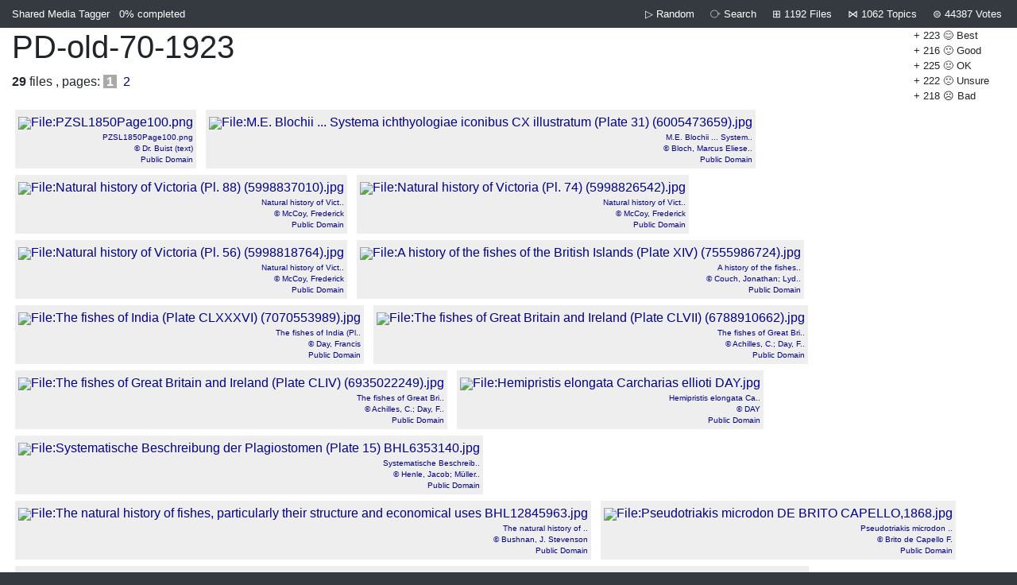

--- FILE ---
content_type: text/html; charset=UTF-8
request_url: https://fosiper.com/sharks/c/PD-old-70-1923
body_size: 3168
content:
<!doctype html>
<html lang="en">
<head>
<meta charset="utf-8">
<meta name="viewport" content="width=device-width, initial-scale=1, shrink-to-fit=no">
<link rel="stylesheet" href="https://stackpath.bootstrapcdn.com/bootstrap/4.1.2/css/bootstrap.min.css"
integrity="sha384-Smlep5jCw/wG7hdkwQ/Z5nLIefveQRIY9nfy6xoR1uRYBtpZgI6339F5dgvm/e9B" crossorigin="anonymous">
<script src="https://code.jquery.com/jquery-3.3.1.slim.min.js"
integrity="sha384-q8i/X+965DzO0rT7abK41JStQIAqVgRVzpbzo5smXKp4YfRvH+8abtTE1Pi6jizo" crossorigin="anonymous"></script>
<script src="https://cdnjs.cloudflare.com/ajax/libs/popper.js/1.14.3/umd/popper.min.js"
integrity="sha384-ZMP7rVo3mIykV+2+9J3UJ46jBk0WLaUAdn689aCwoqbBJiSnjAK/l8WvCWPIPm49" crossorigin="anonymous"></script>
<script src="https://stackpath.bootstrapcdn.com/bootstrap/4.1.2/js/bootstrap.min.js"
integrity="sha384-o+RDsa0aLu++PJvFqy8fFScvbHFLtbvScb8AjopnFD+iEQ7wo/CG0xlczd+2O/em" crossorigin="anonymous"></script>
<style>
body { background-color:#343a40; }
a { text-decoration:none !important; color:darkblue; }
a:hover { background-color:yellow; color:black !important; }
.hovery:hover { background-color:yellow !important; color:black !important; }
.nohover:hover { background-color:inherit; color:inherit; }
.mediatitle { font-size:80%; }
.attribution { font-size:65%; }
</style>
<title>PD-old-70-1923 - Shared Media Tagger</title>
</head>
<body>
<div class="container-fluid">
<div class="row text-white bg-dark small pb-2 pt-2">
    <div class="col-7 col-sm-5 text-left">
        <a class="text-white" href="/sharks/">Shared Media Tagger</a>
        <a class="text-white" href="/sharks/me">
            <span class="ml-2">
                0%
            </span>
            <span class="d-none d-md-inline mr-2">
                completed
            </span>
        </a>
            </div>
    <div class="col-5 col-sm-7 text-right">
        <a class="text-white pr-1 pl-1" href="/sharks/random" title="Random File">
            ▷ <div class="d-none d-sm-inline mr-2">Random</div>
        </a>
        <a class="text-white text-nowrap pr-1 pl-1" href="/sharks/search" title="Search">
            ⧂
            <div class="d-none d-sm-inline mr-2">Search</div>
        </a>
        <a class="text-white text-nowrap pr-1 pl-1" href="/sharks/b" title="All Files">
            ⊞
            <div class="d-none d-md-inline">1192</div>
            <div class="d-none d-sm-inline mr-2">Files</div>
        </a>
        <a class="text-white text-nowrap pr-1 pl-1" href="/sharks/topics" title="Topics">
            ⋈
            <div class="d-none d-md-inline">1062</div>
            <div class="d-none d-sm-inline mr-2">Topics</div>
        </a>
        <a class="text-white text-nowrap pr-1 pl-1" href="/sharks/scores" title="Scores">
            ⊜
            <div class="d-none d-md-inline">44387</div>
            <div class="d-none d-sm-inline">Votes</div>
        </a>
    </div>
</div>
<div class="row bg-white">
    <div class="col">

    <div style="float:right; padding:0 20px 4px 0; font-size:80%;">
        + 223 😊 Best</a><br />+ 216 🙂 Good</a><br />+ 225 😐 OK</a><br />+ 222 🙁 Unsure</a><br />+ 218 ☹️ Bad</a><br />    </div>
    <h1>PD-old-70-1923</h1>
    <b>29</b> files
    , pages: <span style="font-weight:bold; background-color:darkgrey; color:white;">&nbsp;1&nbsp;</span> <a href="?o=20">&nbsp;2&nbsp;</a>     <br clear="all" />
    <div class="d-inline-block align-top text-right m-1 p-1"
     style="background-color:#eee;">
    <a style="line-height:90%;" class="nohover" href="/sharks/i/20000665"><img src="https://upload.wikimedia.org/wikipedia/commons/thumb/c/ce/PZSL1850Page100.png/130px-PZSL1850Page100.png" width="130" height="206" title="File:PZSL1850Page100.png" />
    <br >
    <div style="font-size:65%;">
        PZSL1850Page100.png        <br />
        &copy; Dr. Buist (text)        <br />
        Public Domain    </div>
    </a>
    </div>
<div class="d-inline-block align-top text-right m-1 p-1"
     style="background-color:#eee;">
    <a style="line-height:90%;" class="nohover" href="/sharks/i/43079046"><img src="https://upload.wikimedia.org/wikipedia/commons/thumb/1/10/M.E._Blochii_..._Systema_ichthyologiae_iconibus_CX_illustratum_%28Plate_31%29_%286005473659%29.jpg/130px-M.E._Blochii_..._Systema_ichthyologiae_iconibus_CX_illustratum_%28Plate_31%29_%286005473659%29.jpg" width="130" height="74" title="File:M.E. Blochii ... Systema ichthyologiae iconibus CX illustratum (Plate 31) (6005473659).jpg" />
    <br >
    <div style="font-size:65%;">
        M.E. Blochii ... System..        <br />
        &copy; Bloch, Marcus Eliese..        <br />
        Public Domain    </div>
    </a>
    </div>
<div class="d-inline-block align-top text-right m-1 p-1"
     style="background-color:#eee;">
    <a style="line-height:90%;" class="nohover" href="/sharks/i/43093907"><img src="https://upload.wikimedia.org/wikipedia/commons/thumb/e/e1/Natural_history_of_Victoria_%28Pl._88%29_%285998837010%29.jpg/130px-Natural_history_of_Victoria_%28Pl._88%29_%285998837010%29.jpg" width="130" height="79" title="File:Natural history of Victoria (Pl. 88) (5998837010).jpg" />
    <br >
    <div style="font-size:65%;">
        Natural history of Vict..        <br />
        &copy; McCoy, Frederick        <br />
        Public Domain    </div>
    </a>
    </div>
<div class="d-inline-block align-top text-right m-1 p-1"
     style="background-color:#eee;">
    <a style="line-height:90%;" class="nohover" href="/sharks/i/43094008"><img src="https://upload.wikimedia.org/wikipedia/commons/thumb/a/a7/Natural_history_of_Victoria_%28Pl._74%29_%285998826542%29.jpg/130px-Natural_history_of_Victoria_%28Pl._74%29_%285998826542%29.jpg" width="130" height="79" title="File:Natural history of Victoria (Pl. 74) (5998826542).jpg" />
    <br >
    <div style="font-size:65%;">
        Natural history of Vict..        <br />
        &copy; McCoy, Frederick        <br />
        Public Domain    </div>
    </a>
    </div>
<div class="d-inline-block align-top text-right m-1 p-1"
     style="background-color:#eee;">
    <a style="line-height:90%;" class="nohover" href="/sharks/i/43094144"><img src="https://upload.wikimedia.org/wikipedia/commons/thumb/d/d0/Natural_history_of_Victoria_%28Pl._56%29_%285998818764%29.jpg/130px-Natural_history_of_Victoria_%28Pl._56%29_%285998818764%29.jpg" width="130" height="79" title="File:Natural history of Victoria (Pl. 56) (5998818764).jpg" />
    <br >
    <div style="font-size:65%;">
        Natural history of Vict..        <br />
        &copy; McCoy, Frederick        <br />
        Public Domain    </div>
    </a>
    </div>
<div class="d-inline-block align-top text-right m-1 p-1"
     style="background-color:#eee;">
    <a style="line-height:90%;" class="nohover" href="/sharks/i/43128996"><img src="https://upload.wikimedia.org/wikipedia/commons/thumb/c/cc/A_history_of_the_fishes_of_the_British_Islands_%28Plate_XIV%29_%287555986724%29.jpg/130px-A_history_of_the_fishes_of_the_British_Islands_%28Plate_XIV%29_%287555986724%29.jpg" width="130" height="85" title="File:A history of the fishes of the British Islands (Plate XIV) (7555986724).jpg" />
    <br >
    <div style="font-size:65%;">
        A history of the fishes..        <br />
        &copy; Couch, Jonathan; Lyd..        <br />
        Public Domain    </div>
    </a>
    </div>
<div class="d-inline-block align-top text-right m-1 p-1"
     style="background-color:#eee;">
    <a style="line-height:90%;" class="nohover" href="/sharks/i/43201699"><img src="https://upload.wikimedia.org/wikipedia/commons/thumb/8/81/The_fishes_of_India_%28Plate_CLXXXVI%29_%287070553989%29.jpg/130px-The_fishes_of_India_%28Plate_CLXXXVI%29_%287070553989%29.jpg" width="130" height="173" title="File:The fishes of India (Plate CLXXXVI) (7070553989).jpg" />
    <br >
    <div style="font-size:65%;">
        The fishes of India (Pl..        <br />
        &copy; Day, Francis        <br />
        Public Domain    </div>
    </a>
    </div>
<div class="d-inline-block align-top text-right m-1 p-1"
     style="background-color:#eee;">
    <a style="line-height:90%;" class="nohover" href="/sharks/i/43253781"><img src="https://upload.wikimedia.org/wikipedia/commons/thumb/b/ba/The_fishes_of_Great_Britain_and_Ireland_%28Plate_CLVII%29_%286788910662%29.jpg/130px-The_fishes_of_Great_Britain_and_Ireland_%28Plate_CLVII%29_%286788910662%29.jpg" width="130" height="83" title="File:The fishes of Great Britain and Ireland (Plate CLVII) (6788910662).jpg" />
    <br >
    <div style="font-size:65%;">
        The fishes of Great Bri..        <br />
        &copy; Achilles, C.; Day, F..        <br />
        Public Domain    </div>
    </a>
    </div>
<div class="d-inline-block align-top text-right m-1 p-1"
     style="background-color:#eee;">
    <a style="line-height:90%;" class="nohover" href="/sharks/i/43253803"><img src="https://upload.wikimedia.org/wikipedia/commons/thumb/7/7b/The_fishes_of_Great_Britain_and_Ireland_%28Plate_CLIV%29_%286935022249%29.jpg/130px-The_fishes_of_Great_Britain_and_Ireland_%28Plate_CLIV%29_%286935022249%29.jpg" width="130" height="83" title="File:The fishes of Great Britain and Ireland (Plate CLIV) (6935022249).jpg" />
    <br >
    <div style="font-size:65%;">
        The fishes of Great Bri..        <br />
        &copy; Achilles, C.; Day, F..        <br />
        Public Domain    </div>
    </a>
    </div>
<div class="d-inline-block align-top text-right m-1 p-1"
     style="background-color:#eee;">
    <a style="line-height:90%;" class="nohover" href="/sharks/i/44418717"><img src="https://upload.wikimedia.org/wikipedia/commons/thumb/d/d1/Hemipristis_elongata_Carcharias_ellioti_DAY.jpg/130px-Hemipristis_elongata_Carcharias_ellioti_DAY.jpg" width="130" height="50" title="File:Hemipristis elongata Carcharias ellioti DAY.jpg" />
    <br >
    <div style="font-size:65%;">
        Hemipristis elongata Ca..        <br />
        &copy; DAY        <br />
        Public Domain    </div>
    </a>
    </div>
<div class="d-inline-block align-top text-right m-1 p-1"
     style="background-color:#eee;">
    <a style="line-height:90%;" class="nohover" href="/sharks/i/44443032"><img src="https://upload.wikimedia.org/wikipedia/commons/thumb/f/f8/Systematische_Beschreibung_der_Plagiostomen_%28Plate_15%29_BHL6353140.jpg/130px-Systematische_Beschreibung_der_Plagiostomen_%28Plate_15%29_BHL6353140.jpg" width="130" height="81" title="File:Systematische Beschreibung der Plagiostomen (Plate 15) BHL6353140.jpg" />
    <br >
    <div style="font-size:65%;">
        Systematische Beschreib..        <br />
        &copy; Henle, Jacob; Müller..        <br />
        Public Domain    </div>
    </a>
    </div>
<div class="d-inline-block align-top text-right m-1 p-1"
     style="background-color:#eee;">
    <a style="line-height:90%;" class="nohover" href="/sharks/i/44684506"><img src="https://upload.wikimedia.org/wikipedia/commons/thumb/4/4a/The_natural_history_of_fishes%2C_particularly_their_structure_and_economical_uses_BHL12845963.jpg/130px-The_natural_history_of_fishes%2C_particularly_their_structure_and_economical_uses_BHL12845963.jpg" width="130" height="75" title="File:The natural history of fishes, particularly their structure and economical uses BHL12845963.jpg" />
    <br >
    <div style="font-size:65%;">
        The natural history of ..        <br />
        &copy; Bushnan, J. Stevenson        <br />
        Public Domain    </div>
    </a>
    </div>
<div class="d-inline-block align-top text-right m-1 p-1"
     style="background-color:#eee;">
    <a style="line-height:90%;" class="nohover" href="/sharks/i/46551253"><img src="https://upload.wikimedia.org/wikipedia/commons/thumb/d/db/Pseudotriakis_microdon_DE_BRITO_CAPELLO%2C1868.jpg/130px-Pseudotriakis_microdon_DE_BRITO_CAPELLO%2C1868.jpg" width="130" height="80" title="File:Pseudotriakis microdon DE BRITO CAPELLO,1868.jpg" />
    <br >
    <div style="font-size:65%;">
        Pseudotriakis microdon ..        <br />
        &copy; Brito de Capello F.        <br />
        Public Domain    </div>
    </a>
    </div>
<div class="d-inline-block align-top text-right m-1 p-1"
     style="background-color:#eee;">
    <a style="line-height:90%;" class="nohover" href="/sharks/i/54961634"><img src="https://upload.wikimedia.org/wikipedia/commons/thumb/5/57/Carcharias_acutus_-_1700-1880_-_Print_-_Iconographia_Zoologica_-_Special_Collections_University_of_Amsterdam_-_UBA01_IZ14100013.tif/130px-Carcharias_acutus_-_1700-1880_-_Print_-_Iconographia_Zoologica_-_Special_Collections_University_of_Amsterdam_-_UBA01_IZ14100013.tif" width="130" height="102" title="File:Carcharias acutus - 1700-1880 - Print - Iconographia Zoologica - Special Collections University of Amsterdam - UBA01 IZ14100013.tif" />
    <br >
    <div style="font-size:65%;">
        Carcharias acutus - 170..        <br />
        &copy; Unknown        <br />
        Public Domain    </div>
    </a>
    </div>
<div class="d-inline-block align-top text-right m-1 p-1"
     style="background-color:#eee;">
    <a style="line-height:90%;" class="nohover" href="/sharks/i/54961635"><img src="https://upload.wikimedia.org/wikipedia/commons/thumb/e/e9/Carcharias_glaucus_-_1700-1880_-_Print_-_Iconographia_Zoologica_-_Special_Collections_University_of_Amsterdam_-_UBA01_IZ14100019.tif/130px-Carcharias_glaucus_-_1700-1880_-_Print_-_Iconographia_Zoologica_-_Special_Collections_University_of_Amsterdam_-_UBA01_IZ14100019.tif" width="130" height="94" title="File:Carcharias glaucus - 1700-1880 - Print - Iconographia Zoologica - Special Collections University of Amsterdam - UBA01 IZ14100019.tif" />
    <br >
    <div style="font-size:65%;">
        Carcharias glaucus - 17..        <br />
        &copy; Unknown        <br />
        Public Domain    </div>
    </a>
    </div>
<div class="d-inline-block align-top text-right m-1 p-1"
     style="background-color:#eee;">
    <a style="line-height:90%;" class="nohover" href="/sharks/i/54961637"><img src="https://upload.wikimedia.org/wikipedia/commons/thumb/0/08/Carcharias_glaucus_-_1700-1880_-_Print_-_Iconographia_Zoologica_-_Special_Collections_University_of_Amsterdam_-_UBA01_IZ14100017.tif/130px-Carcharias_glaucus_-_1700-1880_-_Print_-_Iconographia_Zoologica_-_Special_Collections_University_of_Amsterdam_-_UBA01_IZ14100017.tif" width="130" height="168" title="File:Carcharias glaucus - 1700-1880 - Print - Iconographia Zoologica - Special Collections University of Amsterdam - UBA01 IZ14100017.tif" />
    <br >
    <div style="font-size:65%;">
        Carcharias glaucus - 17..        <br />
        &copy; Unknown        <br />
        Public Domain    </div>
    </a>
    </div>
<div class="d-inline-block align-top text-right m-1 p-1"
     style="background-color:#eee;">
    <a style="line-height:90%;" class="nohover" href="/sharks/i/54961663"><img src="https://upload.wikimedia.org/wikipedia/commons/thumb/0/0c/Carcharias_glaucus_-_1700-1880_-_Print_-_Iconographia_Zoologica_-_Special_Collections_University_of_Amsterdam_-_UBA01_IZ14100021.tif/130px-Carcharias_glaucus_-_1700-1880_-_Print_-_Iconographia_Zoologica_-_Special_Collections_University_of_Amsterdam_-_UBA01_IZ14100021.tif" width="130" height="72" title="File:Carcharias glaucus - 1700-1880 - Print - Iconographia Zoologica - Special Collections University of Amsterdam - UBA01 IZ14100021.tif" />
    <br >
    <div style="font-size:65%;">
        Carcharias glaucus - 17..        <br />
        &copy; Unknown        <br />
        Public Domain    </div>
    </a>
    </div>
<div class="d-inline-block align-top text-right m-1 p-1"
     style="background-color:#eee;">
    <a style="line-height:90%;" class="nohover" href="/sharks/i/54961664"><img src="https://upload.wikimedia.org/wikipedia/commons/thumb/1/11/Carcharias_glaucus_-_1700-1880_-_Print_-_Iconographia_Zoologica_-_Special_Collections_University_of_Amsterdam_-_UBA01_IZ14100023.tif/130px-Carcharias_glaucus_-_1700-1880_-_Print_-_Iconographia_Zoologica_-_Special_Collections_University_of_Amsterdam_-_UBA01_IZ14100023.tif" width="130" height="168" title="File:Carcharias glaucus - 1700-1880 - Print - Iconographia Zoologica - Special Collections University of Amsterdam - UBA01 IZ14100023.tif" />
    <br >
    <div style="font-size:65%;">
        Carcharias glaucus - 17..        <br />
        &copy; Unknown        <br />
        Public Domain    </div>
    </a>
    </div>
<div class="d-inline-block align-top text-right m-1 p-1"
     style="background-color:#eee;">
    <a style="line-height:90%;" class="nohover" href="/sharks/i/54961665"><img src="https://upload.wikimedia.org/wikipedia/commons/thumb/8/82/Carcharias_glaucus_-_1700-1880_-_Print_-_Iconographia_Zoologica_-_Special_Collections_University_of_Amsterdam_-_UBA01_IZ14100031.tif/130px-Carcharias_glaucus_-_1700-1880_-_Print_-_Iconographia_Zoologica_-_Special_Collections_University_of_Amsterdam_-_UBA01_IZ14100031.tif" width="130" height="168" title="File:Carcharias glaucus - 1700-1880 - Print - Iconographia Zoologica - Special Collections University of Amsterdam - UBA01 IZ14100031.tif" />
    <br >
    <div style="font-size:65%;">
        Carcharias glaucus - 17..        <br />
        &copy; Unknown        <br />
        Public Domain    </div>
    </a>
    </div>
<div class="d-inline-block align-top text-right m-1 p-1"
     style="background-color:#eee;">
    <a style="line-height:90%;" class="nohover" href="/sharks/i/54961666"><img src="https://upload.wikimedia.org/wikipedia/commons/thumb/a/a7/Carcharias_glaucus_-_1700-1880_-_Print_-_Iconographia_Zoologica_-_Special_Collections_University_of_Amsterdam_-_UBA01_IZ14100027.tif/130px-Carcharias_glaucus_-_1700-1880_-_Print_-_Iconographia_Zoologica_-_Special_Collections_University_of_Amsterdam_-_UBA01_IZ14100027.tif" width="130" height="167" title="File:Carcharias glaucus - 1700-1880 - Print - Iconographia Zoologica - Special Collections University of Amsterdam - UBA01 IZ14100027.tif" />
    <br >
    <div style="font-size:65%;">
        Carcharias glaucus - 17..        <br />
        &copy; Unknown        <br />
        Public Domain    </div>
    </a>
    </div>
<p>pages: <span style="font-weight:bold; background-color:darkgrey; color:white;">&nbsp;1&nbsp;</span> <a href="?o=20">&nbsp;2&nbsp;</a> </p>    </div>
</div>
<div class="row text-white bg-dark small pb-2 pt-2">
    <div class="col-7 col-sm-5 text-left">
        <a class="text-white" href="/sharks/">Shared Media Tagger</a>
        <a class="text-white" href="/sharks/me">
            <span class="ml-2">
                0%
            </span>
            <span class="d-none d-md-inline mr-2">
                completed
            </span>
        </a>
            </div>
    <div class="col-5 col-sm-7 text-right">
        <a class="text-white pr-1 pl-1" href="/sharks/random" title="Random File">
            ▷ <div class="d-none d-sm-inline mr-2">Random</div>
        </a>
        <a class="text-white text-nowrap pr-1 pl-1" href="/sharks/search" title="Search">
            ⧂
            <div class="d-none d-sm-inline mr-2">Search</div>
        </a>
        <a class="text-white text-nowrap pr-1 pl-1" href="/sharks/b" title="All Files">
            ⊞
            <div class="d-none d-md-inline">1192</div>
            <div class="d-none d-sm-inline mr-2">Files</div>
        </a>
        <a class="text-white text-nowrap pr-1 pl-1" href="/sharks/topics" title="Topics">
            ⋈
            <div class="d-none d-md-inline">1062</div>
            <div class="d-none d-sm-inline mr-2">Topics</div>
        </a>
        <a class="text-white text-nowrap pr-1 pl-1" href="/sharks/scores" title="Scores">
            ⊜
            <div class="d-none d-md-inline">44387</div>
            <div class="d-none d-sm-inline">Votes</div>
        </a>
    </div>
</div>
<div class="row bg-dark text-right text-secondary mt-1 mb-3 small">
    <div class="col">
        Powered by <a class="text-white-50" target="c" href="https://github.com/attogram/shared-media-tagger">Shared Media Tagger v1.1.11</a>
        <br />
        Hosted by <a class="text-white-50" href="//fosiper.com/">fosiper.com</a>
    </div>
</div>
</div>
<br />
<br />
<div style="text-align:center;">
<br /><br />
</div>
</body>
</html>
